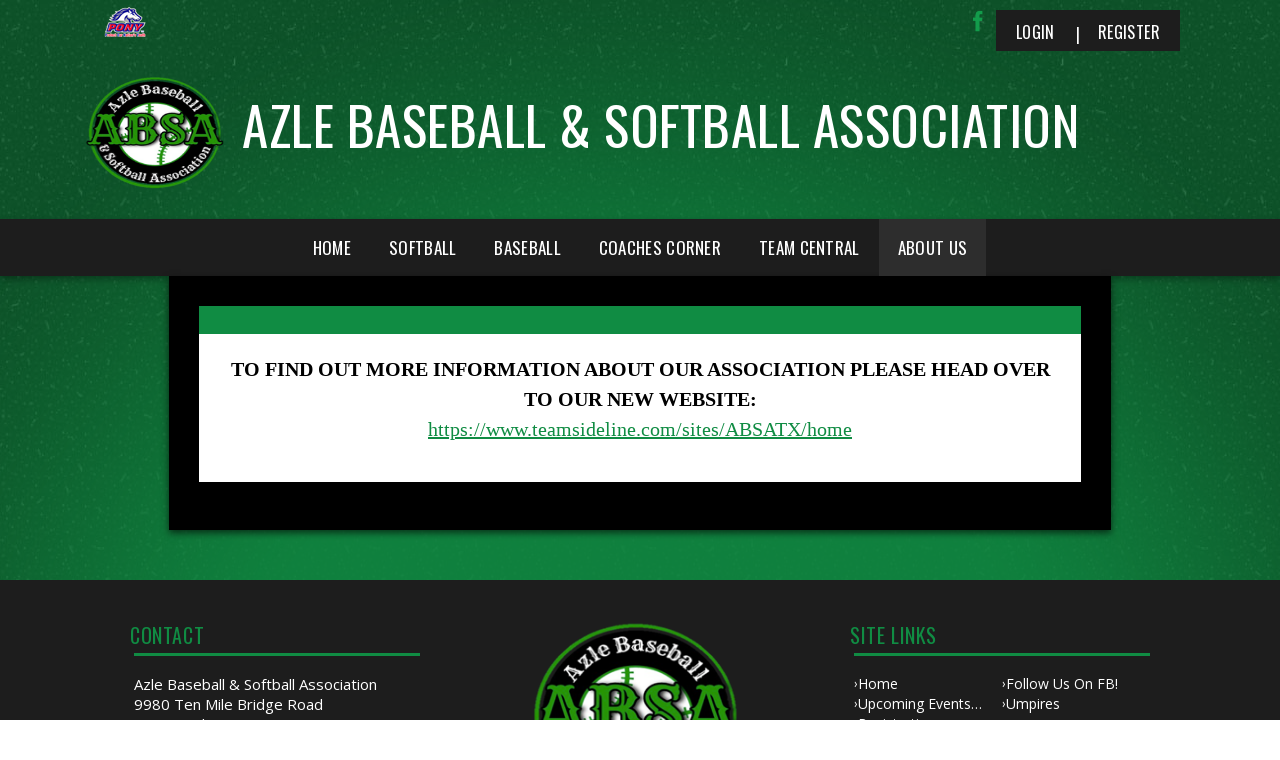

--- FILE ---
content_type: text/css
request_url: https://dt5602vnjxv0c.cloudfront.net/portals/_default/skins/apollo-ii/css/color-green.css?cdv=297
body_size: 2561
content:
@charset "UTF-8";
.AlertText a, .AlertText a:link, .AlertText a:visited {
  color: #15c15c;
}

.AlertText a:hover, .AlertText a:focus, .AlertText a:active {
  color: #ebeaea;
}

/* Skin Area CSS */
/********************************************************************/
a, a:visited {
  color: #108c43;
}

a:hover {
  color: #222;
}

.TeamPage_newsHolder a, .TeamPage_newsHolder a:link, .TeamPage_newsHolder a:visited,
.TeamPage_gridColumn a,
.TeamPage_gridColumn a:link,
.TeamPage_gridColumn a:visited,
.skInner .ModLinksC a,
.skInner .ModLinksC a:link,
.skInner .ModLinksC a:visited,
.skInner .ModDNNHTMLC a,
.skInner .ModDNNHTMLC a:link,
.skInner .ModDNNHTMLC a:visited {
  color: #108c43;
}

.TeamPage_newsHolder a:hover, .TeamPage_newsHolder a:focus, .TeamPage_newsHolder a:active,
.TeamPage_gridColumn a:hover,
.TeamPage_gridColumn a:focus,
.TeamPage_gridColumn a:active,
.skInner .ModLinksC a:hover,
.skInner .ModLinksC a:focus,
.skInner .ModLinksC a:active,
.skInner .ModDNNHTMLC a:hover,
.skInner .ModDNNHTMLC a:focus,
.skInner .ModDNNHTMLC a:active {
  color: #222;
}

.skArea {
  background: #108c43 url(../images/color-area-green.jpg) no-repeat center center;
  background-size: cover;
}

.skAreatrabg {
  background: url(../images/color-area-green-tra.png) no-repeat top center;
}

.skLogo a:hover img {
  -webkit-filter: drop-shadow(0 3px 8px rgba(0, 0, 0, 0.56));
  filter: drop-shadow(0 3px 8px rgba(0, 0, 0, 0.56));
}

/* Top Bar CSS */
/*******************************************************************/
.skTopBar li a:hover img {
  -webkit-filter: drop-shadow(0 0px 8px rgba(0, 0, 0, 0.54));
  filter: drop-shadow(0 0px 8px rgba(0, 0, 0, 0.54));
}

.skHeader .skRightBanner h1.skBanner {
  color: #fff;
}

.skAction a.goog-te-menu-value,
.skAction a.translate,
.skAction a.link {
  background-image: url(../images/color-top-social.png);
}

.skAction a.goog-te-menu-value:link, .skAction a.goog-te-menu-value:visited,
.skAction a.translate:link,
.skAction a.translate:visited,
.skAction a.link:link,
.skAction a.link:visited {
  background-image: url(../images/color-top-social.png);
}

.skAction a.goog-te-menu-value.skLinkedIn,
.skAction a.translate.skLinkedIn,
.skAction a.link.skLinkedIn {
  background-image: none;
}

.skAction a.goog-te-menu-value.skLinkedIn:hover svg, .skAction a.goog-te-menu-value.skLinkedIn:focus svg, .skAction a.goog-te-menu-value.skLinkedIn:active svg,
.skAction a.translate.skLinkedIn:hover svg,
.skAction a.translate.skLinkedIn:focus svg,
.skAction a.translate.skLinkedIn:active svg,
.skAction a.link.skLinkedIn:hover svg,
.skAction a.link.skLinkedIn:focus svg,
.skAction a.link.skLinkedIn:active svg {
  fill: #1d1d1d;
}

.skAction a.goog-te-menu-value.skLinkedIn svg,
.skAction a.translate.skLinkedIn svg,
.skAction a.link.skLinkedIn svg {
  fill: #129c4b;
}

@media screen and (max-width: 768px) {
  .skAction a.goog-te-menu-value.skLinkedIn svg,
  .skAction a.translate.skLinkedIn svg,
  .skAction a.link.skLinkedIn svg {
    fill: #fff;
  }
}

.skAction .skLogin {
  color: #fff;
  background: #1d1d1d;
}

.skAction .skLogin a.skBtn {
  color: #fff;
}

.skAction .skLogin a.skBtn:hover, .skAction .skLogin a.skBtn:focus {
  color: #108c43;
}

@media screen and (max-width: 768px) {
  .skAction .skLogin a.skBtn {
    color: #fff;
    background: #108c43;
  }
  .skAction .skLogin a.skBtn:hover, .skAction .skLogin a.skBtn:focus {
    color: #000;
  }
}

.skSocial a.goog-te-menu-value {
  background-position: -136px -81px;
}

.skSocial a.skFlickr {
  background-position: -6px -81px;
}

.skSocial a.skTwitter {
  background-position: -48px -81px;
}

.skSocial a.skFacebook {
  background-position: -28px -81px;
}

.skSocial a.skInstagram {
  background-position: -79px -81px;
}

.skSocial a.skYoutube {
  background-position: -105px -81px;
}

.skSocial a.goog-te-menu-value:hover, .skSocial a.goog-te-menu-value:focus {
  background-position: -136px -27px;
}

.skSocial a.skFlickr:hover, .skSocial a.skFlickr:focus {
  background-position: -6px -27px;
}

.skSocial a.skTwitter:hover, .skSocial a.skTwitter:focus {
  background-position: -48px -27px;
}

.skSocial a.skFacebook:hover, .skSocial a.skFacebook:focus {
  background-position: -28px -27px;
}

.skSocial a.skInstagram:hover, .skSocial a.skInstagram:focus {
  background-position: -79px -27px;
}

.skSocial a.skYoutube:hover, .skSocial a.skYoutube:focus {
  background-position: -105px -27px;
}

/* Navigation CSS */
/*******************************************************************/
.skNav {
  color: #fff;
  background: #1d1d1d;
}

.skNav #dnnStandardMenu .root .m {
  background: #2d2d2d;
}

.skNav #dnnStandardMenu .root .txt {
  color: #ffffff;
}

.skNav #dnnStandardMenu .root .txt:hover {
  color: #fff;
  background: #2d2d2d;
}

.skNav #dnnStandardMenu .root.sel .txt, .skNav #dnnStandardMenu .root.exp .txt {
  color: #fff;
  background: #2d2d2d;
}

.skNav #dnnStandardMenu .root .mi1 .txt,
.skNav #dnnStandardMenu .root .mi2 .txt {
  color: #108c43;
}

.skNav #dnnStandardMenu .root .mi1 .txt:hover, .skNav #dnnStandardMenu .root .mi1 .txt:focus, .skNav #dnnStandardMenu .root .mi1 .txt:active,
.skNav #dnnStandardMenu .root .mi2 .txt:hover,
.skNav #dnnStandardMenu .root .mi2 .txt:focus,
.skNav #dnnStandardMenu .root .mi2 .txt:active {
  color: #ffffff;
}

.skNav #dnnStandardMenu .root .mi2 .txt {
  color: #ffffff;
}

.skNav #dnnStandardMenu .root .mi2 .txt:hover {
  color: #108c43;
}

.skNav #dnnStandardMenu .root .m .haschild.sel .icn,
.skNav #dnnStandardMenu .root .m .haschild.exp > .txt .icn {
  background-image: url(../images/hover-nav-arrow.png);
}

.skNav #dnnStandardMenu .dropdown {
  background: #2d2d2d;
}

.skNav #dnnStandardMenu .col:after {
  background: rgba(255, 255, 255, 0.3);
}

.skLinks {
  background: #108c43;
}

.skLinks .skHead {
  color: #fff;
}

.skLinks .skList .skItem a.skLink {
  border-top: 1px solid rgba(0, 0, 0, 0.18);
  color: #fefefe;
}

.skLinks .skList .skItem:hover a.skLink {
  color: #fff;
  background: #1d1d1d;
  color: white;
}

/* Slider CSS */
/*******************************************************************/
#slider805500 a.skPrevLinks,
#slider805500 a.skNextLinks,
#slider1080500 a.skPrevLinks,
#slider1080500 a.skNextLinks {
  background-image: url(../images/color-top-social.png);
}

#slider805500 a.skNextLinks,
#slider1080500 a.skNextLinks {
  background-position: -238px 0px;
}

#slider805500 .skNextBtn:hover,
#slider1080500 .skNextBtn:hover {
  background-color: rgba(255, 255, 255, 0.5);
}

#slider805500 .skNextBtn:hover a.skNextLinks,
#slider1080500 .skNextBtn:hover a.skNextLinks {
  background-position: -238px -64px;
}

#slider805500 a.skPrevLinks,
#slider1080500 a.skPrevLinks {
  background-position: -218px 0px;
}

#slider805500 .skPrevBtn:hover,
#slider1080500 .skPrevBtn:hover {
  background-color: rgba(255, 255, 255, 0.5);
}

#slider805500 .skPrevBtn:hover a.skPrevLinks,
#slider1080500 .skPrevBtn:hover a.skPrevLinks {
  background-position: -218px -64px;
}

#slider805500 .skPager a span,
#slider1080500 .skPager a span {
  background: #108c43;
}

#slider805500 .skReadMore:hover, #slider805500 .skReadMore:focus,
#slider1080500 .skReadMore:hover,
#slider1080500 .skReadMore:focus {
  background: #ffffff;
  color: #108c43;
}

/*Tab CSS */
/********************************************************************/
.skSection ::-webkit-scrollbar-track,
.skSection ::-webkit-scrollbar {
  background-color: #909090;
}

.skSection ::-webkit-scrollbar-thumb {
  background-color: #fff;
}

.skSection .skColumn {
  filter: drop-shadow(0 3px 5px rgba(0, 0, 0, 0.54));
  -webkit-filter: drop-shadow(0 3px 5px rgba(0, 0, 0, 0.54));
}

.skSection .skColumnContent {
  background: #1d1d1d;
}

.skSection .skColumnContent:after {
  -webkit-box-shadow: inset 0px -43px 40px -10px rgba(29, 29, 29, 0.85);
  box-shadow: inset 0px -43px 40px -10px rgba(29, 29, 29, 0.85);
}

@media screen and (max-width: 768px) {
  .skSection .skColumnContent {
    background: #515151;
  }
  .skSection .skColumnContent.expanded {
    background: #1d1d1d;
  }
}

@media screen and (max-width: 768px) {
  .skSection .skSocial {
    background: #515151;
  }
  .skSection .skSocial.expanded {
    background: #1d1d1d;
  }
}

.skSection .viewall {
  background-color: #108c43;
  color: #000;
}

.skSection .viewall:hover, .skSection .viewall:focus {
  background-color: #505050;
  color: #000;
}

.skEventMonth,
.skEventDay {
  color: #108c43;
  opacity: 0.4;
}

.skEventTime {
  color: #909090;
}

.skEventHead .skEventLink {
  color: #108c43;
}

.skEventHead a.skEventLink:hover {
  color: #fff;
}

.skEventDetail .location {
  color: #909090;
}

li.skEventItem {
  border-bottom: 1px solid rgba(255, 255, 255, 0.3);
}

.skSocialTab li a.skHead {
  background: #1d1d1d;
}

.skSocialTab li a.skHead:not(.active) {
  background: #515151;
}

.skSocialTab li a.skHead:not(.active):hover {
  background: #000;
}

ul.tweet_list li {
  border-bottom: 1px solid rgba(255, 255, 255, 0.3);
}

ul.tweet_list li:before {
  background-image: url(../images/color-top-social.png);
  background-position: -182px -30px;
}

.tweet_text {
  color: #fff;
}

.tweet_text a {
  color: #8a8a8a;
}

.tweet_text a:hover {
  color: #108c43;
}

.tweet_time {
  color: #909090;
}

a.tweet_screen_name {
  color: #108c43;
}

a.tweet_screen_name:hover, a.tweet_screen_name:focus {
  color: #fff;
}

ul.skField p.skName {
  color: #108c43;
}

ul.skField .skDate {
  color: #909090;
}

ul.skField li.skItem {
  border-bottom: 1px solid rgba(255, 255, 255, 0.3);
}

ul.skField li.skItem span.skCurrent {
  color: #fff;
}

ul.skField .skClose:after {
  color: #ff6f74;
}

.skNews .skDate {
  color: #909090;
}

.skNews .skSummary {
  color: #fff;
}

.skNews .skSummary a:hover {
  color: #108c43;
}

.skNews a.skLink {
  color: #108c43;
}

.skNews a.skLink:hover {
  color: #fff;
}

.skNews li.skItem {
  border-bottom: 1px solid rgba(255, 255, 255, 0.3);
}

/* Sponsor CSS */
/********************************************************************/
.skSponsor {
  background: #108c43;
}

.skSponsor a.skSpnLink:hover {
  -webkit-filter: drop-shadow(0px 3px 13px rgba(0, 0, 0, 0.42));
  filter: drop-shadow(0px 3px 13px rgba(0, 0, 0, 0.42));
}

.skSpnPVLinks,
.skSpnNTLinks {
  background-image: url(../images/color-top-social.png);
}

.skSpnPVLinks {
  background-position: -258px -59px;
}

.skSpnPVLinks:hover {
  background-position: -258px 0;
}

.skSpnNTLinks {
  background-position: -295px -59px;
}

.skSpnNTLinks:hover {
  background-position: -295px 0;
}

/* Footer CSS */
/********************************************************************/
.skFooter {
  background: #1d1d1d;
}

.skFooter .ftContent {
  border-top: 3px solid #108c43;
}

.skFooter .skSiteLink h2.skHead {
  color: #108c43;
}

.skFooter .skSiteLink li.skSiteItem:before {
  content: "› ";
  color: #fff;
}

.skFooter .skSiteLink li.skSiteItem a.skSiteItemLink {
  color: #fff;
}

.skFooter .skSiteLink li.skSiteItem:hover:before,
.skFooter .skSiteLink li.skSiteItem:hover a.skSiteItemLink {
  color: #108c43;
}

.skContact h2.skHead {
  color: #108c43;
}

.skContact .skClubAddress {
  color: #fff;
}

.skContact .skClubAddress a.skClubPhone,
.skContact .skClubAddress a.skClubEmail {
  color: #fff;
}

.skContact .skClubAddress a.skClubPhone:hover, .skContact .skClubAddress a.skClubPhone:focus,
.skContact .skClubAddress a.skClubEmail:hover,
.skContact .skClubAddress a.skClubEmail:focus {
  color: #108c43;
}

.skBottomBar {
  background: #121212;
}

.skBottomBar .skInfo {
  color: #fff;
}

.skBottomBar .skInfo .SkinObject {
  color: #fff;
}

.skBottomBar .skInfo .SkinObject:hover {
  color: #108c43;
}

.skBottomBar .skInfo span.SkinObject:hover {
  color: #fff;
}

.skBottomBar .skInfo .skHiddenLogin {
  color: transparent;
}

.skBottomBar .skInfo .skHiddenLogin:hover {
  color: #108c43;
}

.sWebTheme_ActionsArea a.sWebTheme_ActionsLinks:active span, .sWebTheme_ActionsArea a.sWebTheme_ActionsLinks:hover span, .sWebTheme_ActionsArea a.sWebTheme_ActionsLinks:focus span {
  background-color: #108c43;
  color: #fff;
}

.sWebTheme_ActionsArea a.sWebTheme_showSettings:active, .sWebTheme_ActionsArea a.sWebTheme_showSettings:hover, .sWebTheme_ActionsArea a.sWebTheme_showSettings:focus {
  background-color: #108c43;
  color: #fff;
}

/*Inner pages*/
/********************************************************************/
.skArea.skInner {
  background: #0c5229 url(../images/color-area-green.jpg) repeat-y top center;
}

.skInner .default-header {
  background: #108c43;
}

.skInner h2.default-head span {
  color: #fff;
}

.skInner .default-content {
  background: #fff;
}

@media only screen and (max-width: 768px) {
  .skArea,
  .skArea.skInner {
    background: #108c43 url(../images/color-green-area-mobile.jpg) no-repeat center center;
    background-size: cover;
  }
  #mobNav .navBar {
    background-color: #1d1d1d !important;
  }
  .yellow .navExpand .navIcon,
  .neon .navExpand .navIcon {
    fill: #fff !important;
  }
  .skAction .skLogin a.skBtn {
    background: #1d1d1d;
  }
  .skAction .skLogin a.skBtn:hover {
    color: #108c43;
  }
  .skSocial a.goog-te-menu-value {
    background-position: -116px 0px;
  }
  .skSocial a.goog-te-menu-value:hover, .skSocial a.goog-te-menu-value:focus {
    background-position: -116px -27px;
  }
  .skSocial a.skFlickr {
    background-position: -6px 0px;
  }
  .skSocial a.skFlickr:hover, .skSocial a.skFlickr:focus {
    background-position: -6px -27px;
  }
  .skSocial a.skTwitter {
    background-position: -48px 0px;
  }
  .skSocial a.skTwitter:hover, .skSocial a.skTwitter:focus {
    background-position: -48px -27px;
  }
  .skSocial a.skFacebook {
    background-position: -28px 0px;
  }
  .skSocial a.skFacebook:hover, .skSocial a.skFacebook:focus {
    background-position: -28px -27px;
  }
  .skSocial a.skInstagram {
    background-position: -79px 0px;
  }
  .skSocial a.skInstagram:hover, .skSocial a.skInstagram:focus {
    background-position: -79px -27px;
  }
  .skSocial a.skYoutube {
    background-position: -105px 0px;
  }
  .skSocial a.skYoutube:hover, .skSocial a.skYoutube:focus {
    background-position: -105px -27px;
  }
  #slider805500 .skImg,
  #slider1080500 .skImg {
    height: auto;
  }
  #slider805500 .skPager a span,
  #slider1080500 .skPager a span {
    background: #1d1d1d;
  }
  #slider805500 .skPager a:hover span, #slider805500 .skPager a:focus span,
  #slider1080500 .skPager a:hover span,
  #slider1080500 .skPager a:focus span {
    background: #1d1d1d;
  }
  #slider805500 .skPager a.selected span,
  #slider1080500 .skPager a.selected span {
    background: #fff;
  }
  .skBottomBar {
    background: transparent;
    padding: 0px;
  }
  .skBottomBar .skInfo {
    background: #121212;
  }
  .skBottomBar .skWidth {
    padding: 0px;
  }
  .skBottomBar .skMobile {
    background: transparent;
  }
  .skFooter .skContact .skClubAddress {
    color: #fff;
  }
  .skFooter .skContact .skClubAddress a.skClubPhone,
  .skFooter .skContact .skClubAddress a.skClubEmail {
    color: #108c43;
  }
  .skFooter .skContact .skClubAddress a.skClubPhone:hover, .skFooter .skContact .skClubAddress a.skClubPhone:focus,
  .skFooter .skContact .skClubAddress a.skClubEmail:hover,
  .skFooter .skContact .skClubAddress a.skClubEmail:focus {
    color: #fff;
  }
  .skSection .skNews .readmore a {
    color: #108c43;
  }
  .skSection .skNews .readmore a:hover {
    color: #fff;
  }
}
